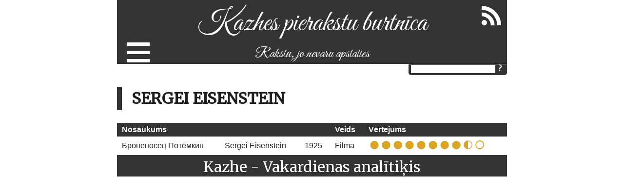

--- FILE ---
content_type: text/html; charset=utf-8
request_url: https://kazhe.lv/artists/Sergei%20Eisenstein
body_size: 1087
content:
<!DOCTYPE html><html lang="lv"><head><meta charset="utf-8"><title>Sergei Eisenstein | Kazhes blogs</title><link rel="stylesheet" href="/stylesheets/kazhe.css?2"><link href="https://fonts.googleapis.com/css?family=Merriweather&amp;subset=latin,latin-ext,cyrillic" rel="stylesheet"><link href="https://fonts.googleapis.com/css?family=Great+Vibes&amp;subset=latin,latin-ext,cyrillic" rel="stylesheet"><link rel="alternate" type="application/rss+xml" title="RSS" href="/fact.xml"><meta name="viewport" content="width=device-width, initial-scale=1"></head><body><div id="container"><div id="header"><div id="rss"><a href="/fact.xml"><img src="/images/rss.png" alt="RSS barotne"></a></div><div id="selector"><span class="menuselector">≡</span><div class="menuitems"><a href="/">Blogs</a><a href="/celojumi">Ceļojumi</a><a href="/gramatas">Grāmatas</a><a href="/filmas">Filmas</a><a href="/teatris">Teātris</a><div class="separator"></div><a href="https://golfs.kazhe.lv">Ikdienas golfs</a><a href="/veloloko">Velo Loko Motīvs</a><a href="/ezeri">Apjoz ezeru</a><a href="/rigasielas">Rīgas Ielas</a><a href="/pilsetas">Pilsētnieks</a><div class="separator"></div><a href="/futbols">Latvijas futbola vēsture</a><div class="separator"></div><a href="/dzimtas-stasti">Dzimtas stāsti</a><a href="/par-mani">Par mani</a></div></div><h1><a href="/" class="headerLink">Kazhes pierakstu burtnīca</a></h1><h2 class="description">Rakstu, jo nevaru apstāties</h2><div id="menu"><div class="form"><input type="text" title="Meklēt" id="search"><input type="button" value="?" onclick="search();" class="button"></div></div></div><div id="blog"><h2>Sergei Eisenstein</h2><table class="simple"><tr><th class="alignLeft">Nosaukums</th><th class="alignLeft"></th><th class="alignLeft"></th><th class="alignLeft">Veids</th><th class="alignLeft">Vērtējums</th></tr><tr><td><a href="/sibszsssisssziisiig-sszijisisoskss">Броненосец Потёмкин</a></td><td><a href="/artists/Sergei Eisenstein">Sergei Eisenstein</a></td><td>1925</td><td><a href="/filmas">Filma</a></td><td><span class="star full"></span><span class="star full"></span><span class="star full"></span><span class="star full"></span><span class="star full"></span><span class="star full"></span><span class="star full"></span><span class="star full"></span><span class="star half"></span><span class="star empty"></span></td></tr></table></div><div id="footer">Kazhe - Vakardienas analītiķis</div></div><script src="/javascripts/script.js"></script></body></html>